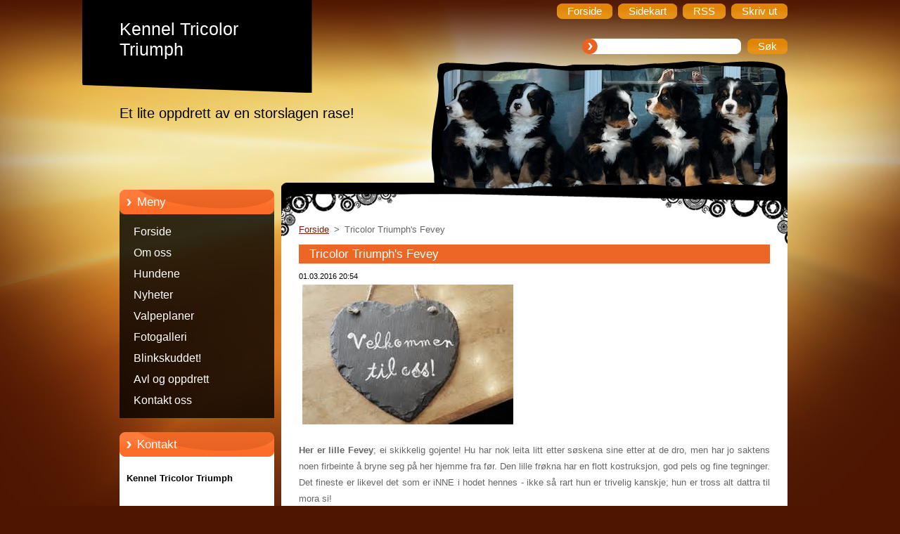

--- FILE ---
content_type: text/html; charset=UTF-8
request_url: https://www.tricolor-triumph.com/news/tricolor-triumphs-fevey/
body_size: 8522
content:
<!--[if lte IE 9]><!DOCTYPE HTML PUBLIC "-//W3C//DTD HTML 4.01 Transitional//EN" "https://www.w3.org/TR/html4/loose.dtd"><![endif]-->
<!DOCTYPE html>
<!--[if IE]><html class="ie" lang="no"><![endif]-->
<!--[if gt IE 9]><!--> 
<html lang="no">
<!--<![endif]-->
  <head>
    <!--[if lt IE 8]><meta http-equiv="X-UA-Compatible" content="IE=EmulateIE7"><![endif]--><!--[if IE 8]><meta http-equiv="X-UA-Compatible" content="IE=EmulateIE8"><![endif]--><!--[if IE 9]><meta http-equiv="X-UA-Compatible" content="IE=EmulateIE9"><![endif]-->
    <base href="https://www.tricolor-triumph.com/">
  <meta charset="utf-8">
  <meta name="description" content="">
  <meta name="keywords" content="">
  <meta name="generator" content="Webnode">
  <meta name="apple-mobile-web-app-capable" content="yes">
  <meta name="apple-mobile-web-app-status-bar-style" content="black">
  <meta name="format-detection" content="telephone=no">
    <link rel="icon" type="image/svg+xml" href="/favicon.svg" sizes="any">  <link rel="icon" type="image/svg+xml" href="/favicon16.svg" sizes="16x16">  <link rel="icon" href="/favicon.ico"><link rel="canonical" href="https://www.tricolor-triumph.com/news/tricolor-triumphs-fevey/">
<script type="text/javascript">(function(i,s,o,g,r,a,m){i['GoogleAnalyticsObject']=r;i[r]=i[r]||function(){
			(i[r].q=i[r].q||[]).push(arguments)},i[r].l=1*new Date();a=s.createElement(o),
			m=s.getElementsByTagName(o)[0];a.async=1;a.src=g;m.parentNode.insertBefore(a,m)
			})(window,document,'script','//www.google-analytics.com/analytics.js','ga');ga('create', 'UA-797705-6', 'auto',{"name":"wnd_header"});ga('wnd_header.set', 'dimension1', 'W1');ga('wnd_header.set', 'anonymizeIp', true);ga('wnd_header.send', 'pageview');var pageTrackerAllTrackEvent=function(category,action,opt_label,opt_value){ga('send', 'event', category, action, opt_label, opt_value)};</script>
  <link rel="alternate" type="application/rss+xml" href="https://tricolor-triumph.com/rss/all.xml" title="View all articles">
<!--[if lte IE 9]><style type="text/css">.cke_skin_webnode iframe {vertical-align: baseline !important;}</style><![endif]-->
    <title>Tricolor Triumph&amp;#039;s Fevey :: Kennel Tricolor Triumph</title>
    <meta name="robots" content="index, follow">
    <meta name="googlebot" content="index, follow">   
    <link href="https://d11bh4d8fhuq47.cloudfront.net/_system/skins/v9/50001026/css/style.css" rel="stylesheet" type="text/css" media="screen,projection,handheld,tv">
    <link href="https://d11bh4d8fhuq47.cloudfront.net/_system/skins/v9/50001026/css/print.css" rel="stylesheet" type="text/css" media="print">
    <script type="text/javascript" src="https://d11bh4d8fhuq47.cloudfront.net/_system/skins/v9/50001026/js/functions.js">
    </script> 
  
				<script type="text/javascript">
				/* <![CDATA[ */
					
					if (typeof(RS_CFG) == 'undefined') RS_CFG = new Array();
					RS_CFG['staticServers'] = new Array('https://d11bh4d8fhuq47.cloudfront.net/');
					RS_CFG['skinServers'] = new Array('https://d11bh4d8fhuq47.cloudfront.net/');
					RS_CFG['filesPath'] = 'https://www.tricolor-triumph.com/_files/';
					RS_CFG['filesAWSS3Path'] = 'https://5c21b74e56.cbaul-cdnwnd.com/db9a6fa189e8201f36a854e5ac19a06f/';
					RS_CFG['lbClose'] = 'Lukk';
					RS_CFG['skin'] = 'default';
					if (!RS_CFG['labels']) RS_CFG['labels'] = new Array();
					RS_CFG['systemName'] = 'Webnode';
						
					RS_CFG['responsiveLayout'] = 0;
					RS_CFG['mobileDevice'] = 0;
					RS_CFG['labels']['copyPasteSource'] = 'Les mer:';
					
				/* ]]> */
				</script><style type="text/css">/* <![CDATA[ */#b4aag5b15s5n {position: absolute;font-size: 13px !important;font-family: "Arial", helvetica, sans-serif !important;white-space: nowrap;z-index: 2147483647;-webkit-user-select: none;-khtml-user-select: none;-moz-user-select: none;-o-user-select: none;user-select: none;}#fnwc3os6ckj7 {position: relative;top: -14px;}* html #fnwc3os6ckj7 { top: -11px; }#fnwc3os6ckj7 a { text-decoration: none !important; }#fnwc3os6ckj7 a:hover { text-decoration: underline !important; }#a9ah06a1 {z-index: 2147483647;display: inline-block !important;font-size: 16px;padding: 7px 59px 9px 59px;background: transparent url(https://d11bh4d8fhuq47.cloudfront.net/img/footer/footerButtonWebnodeHover.png?ph=5c21b74e56) top left no-repeat;height: 18px;cursor: pointer;}* html #a9ah06a1 { height: 36px; }#a9ah06a1:hover { background: url(https://d11bh4d8fhuq47.cloudfront.net/img/footer/footerButtonWebnode.png?ph=5c21b74e56) top left no-repeat; }#ji5a4l86sd { display: none; }#j8b4i845q {z-index: 3000;text-align: left !important;position: absolute;height: 88px;font-size: 13px !important;color: #ffffff !important;font-family: "Arial", helvetica, sans-serif !important;overflow: hidden;cursor: pointer;}#j8b4i845q a {color: #ffffff !important;}#dkjak9l4 {color: #36322D !important;text-decoration: none !important;font-weight: bold !important;float: right;height: 31px;position: absolute;top: 19px;right: 15px;cursor: pointer;}#a612dox5bpmicn { float: right; padding-right: 27px; display: block; line-height: 31px; height: 31px; background: url(https://d11bh4d8fhuq47.cloudfront.net/img/footer/footerButton.png?ph=5c21b74e56) top right no-repeat; white-space: nowrap; }#fb31c0da3847bl { position: relative; left: 1px; float: left; display: block; width: 15px; height: 31px; background: url(https://d11bh4d8fhuq47.cloudfront.net/img/footer/footerButton.png?ph=5c21b74e56) top left no-repeat; }#dkjak9l4:hover { color: #36322D !important; text-decoration: none !important; }#dkjak9l4:hover #a612dox5bpmicn { background: url(https://d11bh4d8fhuq47.cloudfront.net/img/footer/footerButtonHover.png?ph=5c21b74e56) top right no-repeat; }#dkjak9l4:hover #fb31c0da3847bl { background: url(https://d11bh4d8fhuq47.cloudfront.net/img/footer/footerButtonHover.png?ph=5c21b74e56) top left no-repeat; }#bf2d03i685 {padding-right: 11px;padding-right: 11px;float: right;height: 60px;padding-top: 18px;background: url(https://d11bh4d8fhuq47.cloudfront.net/img/footer/footerBubble.png?ph=5c21b74e56) top right no-repeat;}#i7i3c84s {float: left;width: 18px;height: 78px;background: url(https://d11bh4d8fhuq47.cloudfront.net/img/footer/footerBubble.png?ph=5c21b74e56) top left no-repeat;}* html #a9ah06a1 { filter: progid:DXImageTransform.Microsoft.AlphaImageLoader(src='https://d11bh4d8fhuq47.cloudfront.net/img/footer/footerButtonWebnode.png?ph=5c21b74e56'); background: transparent; }* html #a9ah06a1:hover { filter: progid:DXImageTransform.Microsoft.AlphaImageLoader(src='https://d11bh4d8fhuq47.cloudfront.net/img/footer/footerButtonWebnodeHover.png?ph=5c21b74e56'); background: transparent; }* html #bf2d03i685 { height: 78px; background-image: url(https://d11bh4d8fhuq47.cloudfront.net/img/footer/footerBubbleIE6.png?ph=5c21b74e56);  }* html #i7i3c84s { background-image: url(https://d11bh4d8fhuq47.cloudfront.net/img/footer/footerBubbleIE6.png?ph=5c21b74e56);  }* html #a612dox5bpmicn { background-image: url(https://d11bh4d8fhuq47.cloudfront.net/img/footer/footerButtonIE6.png?ph=5c21b74e56); }* html #fb31c0da3847bl { background-image: url(https://d11bh4d8fhuq47.cloudfront.net/img/footer/footerButtonIE6.png?ph=5c21b74e56); }* html #dkjak9l4:hover #rbcGrSigTryButtonRight { background-image: url(https://d11bh4d8fhuq47.cloudfront.net/img/footer/footerButtonHoverIE6.png?ph=5c21b74e56);  }* html #dkjak9l4:hover #rbcGrSigTryButtonLeft { background-image: url(https://d11bh4d8fhuq47.cloudfront.net/img/footer/footerButtonHoverIE6.png?ph=5c21b74e56);  }/* ]]> */</style><script type="text/javascript" src="https://d11bh4d8fhuq47.cloudfront.net/_system/client/js/compressed/frontend.package.1-3-108.js?ph=5c21b74e56"></script><style type="text/css"></style></head>  
  <body>  
    <div id="body_bg">      
      <div id="site">      
        <div id="site_top">       
          <div id="nonFooter">
          
          
  <!-- HEADER_LINK -->             
  <div id="header_link">         
  
                   <div class="lang">               
                     <div id="languageSelect"></div>			            
                   </div>
  
      <!-- LINK -->
      <ul class="link">                             
      <li class="homepage"><a href="home/" 
      title="Ga til forside">
      <span class="span-left"></span>
      <span>
      Forside      </span>
      <span class="span-right"></span>      
      </a></li>   
      
      <li class="sitemap"><a href="/sitemap/" 
      title="Gå til sidekart">
      <span class="span-left"></span>
      <span>
      Sidekart      </span>
      <span class="span-right"></span>      
      </a></li> 
      
      <li class="rss"><a href="/rss/" 
      title="RSS nyhetsstrømmer">
      <span class="span-left"></span>
      <span>
      RSS      </span>
      <span class="span-right"></span>      
      </a></li> 
      
      <li class="print"><a href="#" onclick="window.print(); return false;" 
      title="Skriv ut side">
      <span class="span-left"></span>
      <span>
      Skriv ut      </span>
      <span class="span-right"></span>      
      </a></li> 
      </ul>
      <!-- / LINK -->
  </div>
  <!-- / HEADER_LINK -->     

          
      <!-- LOGOZONE -->  
      <div id="logozone">               
        <div id="logo"><a href="home/" title="Ga til forside"><span id="rbcSystemIdentifierLogo">Kennel Tricolor Triumph</span></a></div>     
      </div>   
      <!-- / LOGOZONE -->
      
      
      
      <!-- SEARCH -->
      <div class="search_top">
        


		<form action="/search/" method="get" id="fulltextSearch">
		    <span class="search-bg">
		    <label for="fulltextSearchText" class="hidden">Søkested</label>		    
      	<input type="text" id="fulltextSearchText" name="text">
      	</span>
        <span class="span-left"></span>
      	<span>
        <input class="submit" type="submit" value="Søk">
        </span>
        <span class="span-right"></span>
		</form>

		 
      </div>
      <!-- / SEARCH -->  
      
            
          
      <!-- HEADER -->          
      <div id="header">  
        <div id="header_box">
         <p id="moto"><span id="rbcCompanySlogan" class="rbcNoStyleSpan">Et lite oppdrett av en storslagen rase!</span></p>
          <div class="illustration">
                <div class="img">       
                <img src="https://5c21b74e56.cbaul-cdnwnd.com/db9a6fa189e8201f36a854e5ac19a06f/200000853-a5720a5722/Augustakull-edit-20240909172114_1.jpg?ph=5c21b74e56" width="640" height="212" alt="">                </div><!-- /img -->      
                      <span class="masque"><!-- masque --></span>
          </div><!-- /illustration -->
        </div><!-- /header_box -->  
      </div><!-- /header -->            
      <!-- /HEADER -->
               
             
<!-- MAIN -->
<div id="main"> 
                                         
      <!-- SIDEBAR -->
      <div id="sidebar">              
        <div id="sidebar_content"> 

          


		  <div class="box_title_menu"><h2>Meny</h2></div>

		<ul class="menu">
	<li class="first"> 
      <a href="/home/">
      Forside      
  </a>
  </li>
	<li> 
      <a href="/om-oss/">
      Om oss      
  </a>
  </li>
	<li> 
      <a href="/hundene/">
      Hundene      
  </a>
  </li>
	<li> 
      <a href="/nyheter/">
      Nyheter      
  </a>
  </li>
	<li> 
      <a href="/valpeplaner/">
      Valpeplaner      
  </a>
  </li>
	<li> 
      <a href="/fotogalleri/">
      Fotogalleri      
  </a>
  </li>
	<li> 
      <a href="/blinkskuddet-/">
      Blinkskuddet!      
  </a>
  </li>
	<li> 
      <a href="/avl-og-oppdrett/">
      Avl og oppdrett      
  </a>
  </li>
	<li class="last"> 
      <a href="/kontakt-oss/">
      Kontakt oss      
  </a>
  </li>
</ul>


					 
                  
          

      <div class="box">
        <div class="box_title"><h2>Kontakt</h2></div>
        <div class="box_content">
          
		

      <p class="company_name"><strong>Kennel Tricolor Triumph</strong></p>
      
      
      <p class="address"><br />
Trondheimsveien 323<br />
2411 Elverum</p>

	            
      
      
      <p class="phone">+4797061114</p>

	
      
	
	    <p class="email"><a href="&#109;&#97;&#105;&#108;&#116;&#111;:&#104;&#101;&#105;&#100;&#105;&#64;&#116;&#114;&#105;&#99;&#111;&#108;&#111;&#114;&#45;&#116;&#114;&#105;&#117;&#109;&#112;&#104;&#46;&#99;&#111;&#109;"><span id="rbcContactEmail">&#104;&#101;&#105;&#100;&#105;&#64;&#116;&#114;&#105;&#99;&#111;&#108;&#111;&#114;&#45;&#116;&#114;&#105;&#117;&#109;&#112;&#104;&#46;&#99;&#111;&#109;</span></a></p>

	           

		
                      
        </div>
      </div> 

					          
          
          
		
		  <div class="box">
        <div class="box_title"><h2></h2></div>
        <div class="box_content">
            
          <p class="notFound">Denne seksjonen er tom.</p>
            
        </div>
      </div> 
      
      <div class="cleaner"><!-- / --></div>                       
    
		        
            
    
        </div>            
      </div>
      <!-- /SIDEBAR -->
            
              
              
                            
     <div id="mainContent_top">                   
       <div id="mainContent">

          <!-- NAVIGATOR -->
          <div id="pageNavigator" class="rbcContentBlock">        <div class="navigator">                       <a class="navFirstPage" href="/home/">Forside</a>      <span><span> &gt; </span></span>          <span id="navCurrentPage">Tricolor Triumph&#039;s Fevey</span>               </div>              <div class="cleaner"><!-- / --></div>        </div>          <!-- /NAVIGATOR -->       
              
          <!-- CONTENT -->
          <div id="content">
                
                  

		
		
		  <div class="box">
        <div class="box_title"><h1>Tricolor Triumph&#039;s Fevey</h1></div>
        <div class="box_content">
		      					 
          <div class="articleDetail"> 
         
            <ins>01.03.2016 20:54</ins>    
            									
            <p><img alt="" height="199" src="https://5c21b74e56.clvaw-cdnwnd.com/db9a6fa189e8201f36a854e5ac19a06f/200000559-49d1a4bc3d/velkommen.jpg" width="300"></p>
<p><strong>Her er lille Fevey</strong>; ei skikkelig gojente! Hu har nok leita litt etter søskena sine etter at de dro, men har jo saktens noen firbeinte å bryne seg på her hjemme fra før. Den lille frøkna har en flott kostruksjon, god pels og fine tegninger. Det fineste er likevel det som er iNNE i hodet hennes - ikke så rart hun er trivelig kanskje; hun er tross alt dattra til mora si!</p>
<p>Her er hun:</p>
<p><img alt="" src="https://5c21b74e56.clvaw-cdnwnd.com/db9a6fa189e8201f36a854e5ac19a06f/200000555-d3471d53a9/2016-02-26 19.29.23.jpg" style="width: 450px; height: 678px;"></p>
<p><img alt="" src="https://5c21b74e56.clvaw-cdnwnd.com/db9a6fa189e8201f36a854e5ac19a06f/200000556-da62bdb5be/2016-02-27 15.20.43.jpg" style="width: 580px; height: 514px;"></p>
<p><img alt="" src="https://5c21b74e56.clvaw-cdnwnd.com/db9a6fa189e8201f36a854e5ac19a06f/200000557-e18c5e271e/2016-02-27 15.18.00.jpg" style="width: 580px; height: 437px;"></p>
<p><img alt="" src="https://5c21b74e56.clvaw-cdnwnd.com/db9a6fa189e8201f36a854e5ac19a06f/200000558-7d2b87f1a9/2016-02-27 15.13.50.jpg" style="width: 580px; height: 475px;"></p>
      								      		
            					
            <div class="cleaner"><!-- / --></div>
            
            
            					
            <div class="cleaner"><!-- / --></div>
            
            <div class="rbcBookmarks"><div id="rbcBookmarks200000214"></div></div>
		<script type="text/javascript">
			/* <![CDATA[ */
			Event.observe(window, 'load', function(){
				var bookmarks = '<div style=\"float:left;\"><div style=\"float:left;\"><iframe src=\"//www.facebook.com/plugins/like.php?href=https://www.tricolor-triumph.com/news/tricolor-triumphs-fevey/&amp;send=false&amp;layout=button_count&amp;width=145&amp;show_faces=false&amp;action=like&amp;colorscheme=light&amp;font&amp;height=21&amp;appId=397846014145828&amp;locale=nn_NO\" scrolling=\"no\" frameborder=\"0\" style=\"border:none; overflow:hidden; width:145px; height:21px; position:relative; top:1px;\" allowtransparency=\"true\"></iframe></div><div style=\"float:left;\"><a href=\"https://twitter.com/share\" class=\"twitter-share-button\" data-count=\"horizontal\" data-via=\"webnode\" data-lang=\"en\">Tweet</a></div><script type=\"text/javascript\">(function() {var po = document.createElement(\'script\'); po.type = \'text/javascript\'; po.async = true;po.src = \'//platform.twitter.com/widgets.js\';var s = document.getElementsByTagName(\'script\')[0]; s.parentNode.insertBefore(po, s);})();'+'<'+'/scr'+'ipt></div> <div class=\"addthis_toolbox addthis_default_style\" style=\"float:left;\"><a class=\"addthis_counter addthis_pill_style\"></a></div> <script type=\"text/javascript\">(function() {var po = document.createElement(\'script\'); po.type = \'text/javascript\'; po.async = true;po.src = \'https://s7.addthis.com/js/250/addthis_widget.js#pubid=webnode\';var s = document.getElementsByTagName(\'script\')[0]; s.parentNode.insertBefore(po, s);})();'+'<'+'/scr'+'ipt><div style=\"clear:both;\"></div>';
				$('rbcBookmarks200000214').innerHTML = bookmarks;
				bookmarks.evalScripts();
			});
			/* ]]> */
		</script>
		      
                      
            <div class="cleaner"><!-- / --></div>  			
            
            <div class="back"><a href="archive/news/">Tilbake</a></div>
                    
          </div>
          
        </div>
      </div>
      
			
		
		  <div class="cleaner"><!-- / --></div>

		                
          </div>
          <!-- /CONTENT -->
                
       </div><!-- /mainContent -->
     </div><!-- /mainContent_top -->
                                   
</div>
<!-- /MAIN -->

    
 
    
        
</div><!-- /nonFooter -->
 
 
        <!-- FOOTER -->
        <div id="footer">
           <div id="footerRight">
                <p>
                  <span class="sitemap">
                  <a href="/sitemap/" 
                  title="Gå til sidekart">
                  Sidekart</a></span>
                  <span class="print">
                  <a href="#" onclick="window.print(); return false;" 
                  title="Skriv ut side">
                  Skriv ut</a></span>    
                  <span class="rss"><a href="/rss/" 
                  title="RSS nyhetsstrømmer">
                  RSS</a></span>
                </p>
          </div>  
          <div id="footerLeft">
                  <p class="footerText"><span id="rbcFooterText" class="rbcNoStyleSpan">© 2014 Alle rettigheter reservert.</span></p>
                  <p class="signature"><span class="rbcSignatureText"><a href="https://www.webnode.no?utm_source=text&amp;utm_medium=footer&amp;utm_campaign=free1" rel="nofollow">Lag din egen hjemmeside gratis</a><a id="a9ah06a1" href="https://www.webnode.no?utm_source=button&amp;utm_medium=footer&amp;utm_campaign=free1" rel="nofollow"><span id="ji5a4l86sd">Webnode</span></a></span></p>
          </div>                
      </div>
      <!-- FOOTER --> 
              

          
  </div><!-- /site_top -->
 </div><!-- /site -->    
</div><!-- /body_bg -->
  
  
    <script type="text/javascript">
		/* <![CDATA[ */

			RubicusFrontendIns.addObserver
			({

				onContentChange: function ()
        {
          RubicusFrontendIns.faqInit('faq', 'answerBlock');
        },

				onStartSlideshow: function()
				{
					$('slideshowControl').innerHTML	= '<span>Pause<'+'/span>';
					$('slideshowControl').title			= 'Pauser bildevisningen';
					$('slideshowControl').onclick		= RubicusFrontendIns.stopSlideshow.bind(RubicusFrontendIns);
				},

				onStopSlideshow: function()
				{
					$('slideshowControl').innerHTML	= '<span>Bildevisning<'+'/span>';
					$('slideshowControl').title			= 'Starter bildevisningen';
					$('slideshowControl').onclick		= RubicusFrontendIns.startSlideshow.bind(RubicusFrontendIns);
				},

				onShowImage: function()
				{
					if (RubicusFrontendIns.isSlideshowMode())
					{
						$('slideshowControl').innerHTML	= '<span>Pause<'+'/span>';
						$('slideshowControl').title			= 'Pauser bildevisningen';
						$('slideshowControl').onclick		= RubicusFrontendIns.stopSlideshow.bind(RubicusFrontendIns);
					}
				}

			 });

			  RubicusFrontendIns.faqInit('faq', 'answerBlock');

			  RubicusFrontendIns.addFileToPreload('https://d11bh4d8fhuq47.cloudfront.net/_system/skins/v9/50001026/img/loading.gif');
;
			  
  		/* ]]> */
  	 </script>
  
  <div id="rbcFooterHtml"></div><div style="display: none;" id="b4aag5b15s5n"><span id="fnwc3os6ckj7">&nbsp;</span></div><div id="j8b4i845q" style="display: none;"><a href="https://www.webnode.no?utm_source=window&amp;utm_medium=footer&amp;utm_campaign=free1" rel="nofollow"><div id="i7i3c84s"><!-- / --></div><div id="bf2d03i685"><div><strong id="fg59d48f">This website was built with Webnode</strong><br /><span id="ioounuf18uh3">You can also have an impressive website for free!</span></div><span id="dkjak9l4"><span id="fb31c0da3847bl"><!-- / --></span><span id="a612dox5bpmicn">Try it out</span></span></div></a></div><script type="text/javascript">/* <![CDATA[ */var i5qvpjsb = {sig: $('b4aag5b15s5n'),prefix: $('fnwc3os6ckj7'),btn : $('a9ah06a1'),win : $('j8b4i845q'),winLeft : $('i7i3c84s'),winLeftT : $('b1h8l3cq34s3d'),winLeftB : $('b122fe901gf'),winRght : $('bf2d03i685'),winRghtT : $('l5mke172j44ij'),winRghtB : $('f8hfdi169d8hch'),tryBtn : $('dkjak9l4'),tryLeft : $('fb31c0da3847bl'),tryRght : $('a612dox5bpmicn'),text : $('ioounuf18uh3'),title : $('fg59d48f')};i5qvpjsb.sig.appendChild(i5qvpjsb.btn);var e6gk6405ide01d=0,khmekmee8ahac=0,alkf539775=0,bc4i19kb4k91c39,pbs9nv328b204=$$('.rbcSignatureText')[0],g2f4cam6f7l=false,s11yja3;function fim588c2q41(){if (!g2f4cam6f7l && pageTrackerAllTrackEvent){pageTrackerAllTrackEvent('Signature','Window show - web',i5qvpjsb.sig.getElementsByTagName('a')[0].innerHTML);g2f4cam6f7l=true;}i5qvpjsb.win.show();alkf539775=i5qvpjsb.tryLeft.offsetWidth+i5qvpjsb.tryRght.offsetWidth+1;i5qvpjsb.tryBtn.style.width=parseInt(alkf539775)+'px';i5qvpjsb.text.parentNode.style.width = '';i5qvpjsb.winRght.style.width=parseInt(20+alkf539775+Math.max(i5qvpjsb.text.offsetWidth,i5qvpjsb.title.offsetWidth))+'px';i5qvpjsb.win.style.width=parseInt(i5qvpjsb.winLeft.offsetWidth+i5qvpjsb.winRght.offsetWidth)+'px';var wl=i5qvpjsb.sig.offsetLeft+i5qvpjsb.btn.offsetLeft+i5qvpjsb.btn.offsetWidth-i5qvpjsb.win.offsetWidth+12;if (wl<10){wl=10;}i5qvpjsb.win.style.left=parseInt(wl)+'px';i5qvpjsb.win.style.top=parseInt(khmekmee8ahac-i5qvpjsb.win.offsetHeight)+'px';clearTimeout(bc4i19kb4k91c39);}function bi29jef4(){bc4i19kb4k91c39=setTimeout('i5qvpjsb.win.hide()',1000);}function b6d96ge8r9829(){var ph = RubicusFrontendIns.photoDetailHandler.lightboxFixed?document.getElementsByTagName('body')[0].offsetHeight/2:RubicusFrontendIns.getPageSize().pageHeight;i5qvpjsb.sig.show();e6gk6405ide01d=0;khmekmee8ahac=0;if (pbs9nv328b204&&pbs9nv328b204.offsetParent){var obj=pbs9nv328b204;do{e6gk6405ide01d+=obj.offsetLeft;khmekmee8ahac+=obj.offsetTop;} while (obj = obj.offsetParent);}if ($('rbcFooterText')){i5qvpjsb.sig.style.color = $('rbcFooterText').getStyle('color');i5qvpjsb.sig.getElementsByTagName('a')[0].style.color = $('rbcFooterText').getStyle('color');}i5qvpjsb.sig.style.width=parseInt(i5qvpjsb.prefix.offsetWidth+i5qvpjsb.btn.offsetWidth)+'px';if (e6gk6405ide01d<0||e6gk6405ide01d>document.body.offsetWidth){e6gk6405ide01d=(document.body.offsetWidth-i5qvpjsb.sig.offsetWidth)/2;}if (e6gk6405ide01d>(document.body.offsetWidth*0.55)){i5qvpjsb.sig.style.left=parseInt(e6gk6405ide01d+(pbs9nv328b204?pbs9nv328b204.offsetWidth:0)-i5qvpjsb.sig.offsetWidth)+'px';}else{i5qvpjsb.sig.style.left=parseInt(e6gk6405ide01d)+'px';}if (khmekmee8ahac<=0 || RubicusFrontendIns.photoDetailHandler.lightboxFixed){khmekmee8ahac=ph-5-i5qvpjsb.sig.offsetHeight;}i5qvpjsb.sig.style.top=parseInt(khmekmee8ahac-5)+'px';}function iq01v82yxxl(){if (s11yja3){clearTimeout(s11yja3);}s11yja3 = setTimeout('b6d96ge8r9829()', 10);}Event.observe(window,'load',function(){if (i5qvpjsb.win&&i5qvpjsb.btn){if (pbs9nv328b204){if (pbs9nv328b204.getElementsByTagName("a").length > 0){i5qvpjsb.prefix.innerHTML = pbs9nv328b204.innerHTML + '&nbsp;';}else{i5qvpjsb.prefix.innerHTML = '<a href="https://www.webnode.no?utm_source=text&amp;utm_medium=footer&amp;utm_content=no-web-2&amp;utm_campaign=signature" rel="nofollow">'+pbs9nv328b204.innerHTML + '</a>&nbsp;';}pbs9nv328b204.style.visibility='hidden';}else{if (pageTrackerAllTrackEvent){pageTrackerAllTrackEvent('Signature','Missing rbcSignatureText','www.tricolor-triumph.com');}}b6d96ge8r9829();setTimeout(b6d96ge8r9829, 500);setTimeout(b6d96ge8r9829, 1000);setTimeout(b6d96ge8r9829, 5000);Event.observe(i5qvpjsb.btn,'mouseover',fim588c2q41);Event.observe(i5qvpjsb.win,'mouseover',fim588c2q41);Event.observe(i5qvpjsb.btn,'mouseout',bi29jef4);Event.observe(i5qvpjsb.win,'mouseout',bi29jef4);Event.observe(i5qvpjsb.win,'click',function(){if (pageTrackerAllTrackEvent){pageTrackerAllTrackEvent('Signature','Window click - web','This website was built with Webnode',2);}document/*n05ub42*/.location.href='https://www.webnode.no?utm_source=window&utm_medium=footer&utm_content=no-web-2&utm_campaign=signature';});Event.observe(window, 'resize', iq01v82yxxl);Event.observe(document.body, 'resize', iq01v82yxxl);RubicusFrontendIns.addObserver({onResize: iq01v82yxxl});RubicusFrontendIns.addObserver({onContentChange: iq01v82yxxl});RubicusFrontendIns.addObserver({onLightboxUpdate: b6d96ge8r9829});Event.observe(i5qvpjsb.btn, 'click', function(){if (pageTrackerAllTrackEvent){pageTrackerAllTrackEvent('Signature','Button click - web',i5qvpjsb.sig.getElementsByTagName('a')[0].innerHTML);}});Event.observe(i5qvpjsb.tryBtn, 'click', function(){if (pageTrackerAllTrackEvent){pageTrackerAllTrackEvent('Signature','Try Button click - web','This website was built with Webnode',2);}});}});RubicusFrontendIns.addFileToPreload('https://d11bh4d8fhuq47.cloudfront.net/img/footer/footerButtonWebnode.png?ph=5c21b74e56');RubicusFrontendIns.addFileToPreload('https://d11bh4d8fhuq47.cloudfront.net/img/footer/footerButton.png?ph=5c21b74e56');RubicusFrontendIns.addFileToPreload('https://d11bh4d8fhuq47.cloudfront.net/img/footer/footerButtonHover.png?ph=5c21b74e56');RubicusFrontendIns.addFileToPreload('https://d11bh4d8fhuq47.cloudfront.net/img/footer/footerBubble.png?ph=5c21b74e56');if (Prototype.Browser.IE){RubicusFrontendIns.addFileToPreload('https://d11bh4d8fhuq47.cloudfront.net/img/footer/footerBubbleIE6.png?ph=5c21b74e56');RubicusFrontendIns.addFileToPreload('https://d11bh4d8fhuq47.cloudfront.net/img/footer/footerButtonHoverIE6.png?ph=5c21b74e56');}RubicusFrontendIns.copyLink = 'https://www.webnode.no';RS_CFG['labels']['copyPasteBackLink'] = 'Opprett ditt eget nettsted gratis:';/* ]]> */</script><script type="text/javascript">var keenTrackerCmsTrackEvent=function(id){if(typeof _jsTracker=="undefined" || !_jsTracker){return false;};try{var name=_keenEvents[id];var keenEvent={user:{u:_keenData.u,p:_keenData.p,lc:_keenData.lc,t:_keenData.t},action:{identifier:id,name:name,category:'cms',platform:'WND1',version:'2.1.157'},browser:{url:location.href,ua:navigator.userAgent,referer_url:document.referrer,resolution:screen.width+'x'+screen.height,ip:'52.167.144.156'}};_jsTracker.jsonpSubmit('PROD',keenEvent,function(err,res){});}catch(err){console.log(err)};};</script></body>
</html>
